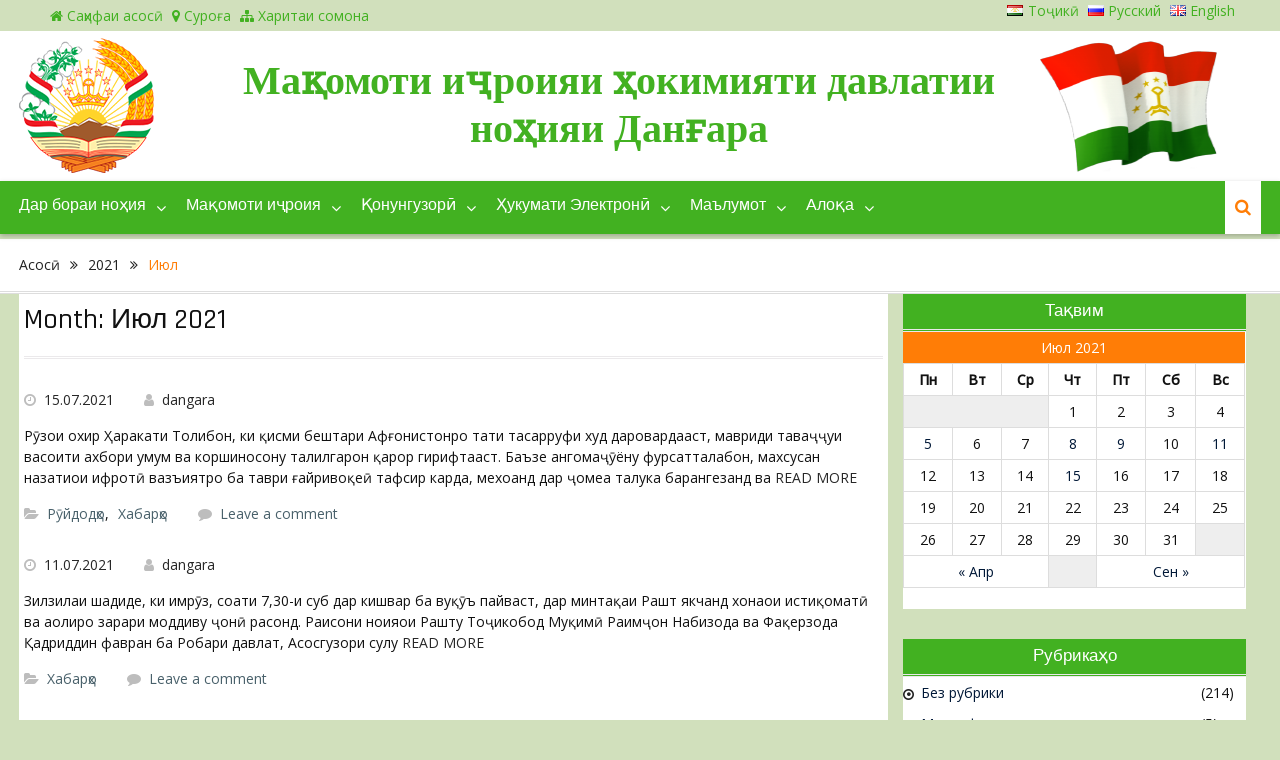

--- FILE ---
content_type: text/html; charset=UTF-8
request_url: https://dangara.tj/tj/2021/07/
body_size: 15494
content:
<!DOCTYPE html> <html lang="tj-TJ"><head>
			<meta charset="UTF-8">
		<meta name="viewport" content="width=device-width, initial-scale=1">
		<link rel="profile" href="http://gmpg.org/xfn/11">
		<link rel="pingback" href="https://dangara.tj/xmlrpc.php">
		
<title>Июл 2021 &#8211; Мақомоти иҷроияи ҳокимияти давлатии ноҳияи Данғара</title>
<link rel='dns-prefetch' href='//fonts.googleapis.com' />
<link rel='dns-prefetch' href='//s.w.org' />
<link rel="alternate" type="application/rss+xml" title="Мақомоти иҷроияи ҳокимияти давлатии ноҳияи Данғара &raquo; Feed" href="https://dangara.tj/tj/feed/" />
<link rel="alternate" type="application/rss+xml" title="Мақомоти иҷроияи ҳокимияти давлатии ноҳияи Данғара &raquo; Comments Feed" href="https://dangara.tj/tj/comments/feed/" />
		<script type="text/javascript">
			window._wpemojiSettings = {"baseUrl":"https:\/\/s.w.org\/images\/core\/emoji\/12.0.0-1\/72x72\/","ext":".png","svgUrl":"https:\/\/s.w.org\/images\/core\/emoji\/12.0.0-1\/svg\/","svgExt":".svg","source":{"concatemoji":"https:\/\/dangara.tj\/wp-includes\/js\/wp-emoji-release.min.js?ver=5.3.20"}};
			!function(e,a,t){var n,r,o,i=a.createElement("canvas"),p=i.getContext&&i.getContext("2d");function s(e,t){var a=String.fromCharCode;p.clearRect(0,0,i.width,i.height),p.fillText(a.apply(this,e),0,0);e=i.toDataURL();return p.clearRect(0,0,i.width,i.height),p.fillText(a.apply(this,t),0,0),e===i.toDataURL()}function c(e){var t=a.createElement("script");t.src=e,t.defer=t.type="text/javascript",a.getElementsByTagName("head")[0].appendChild(t)}for(o=Array("flag","emoji"),t.supports={everything:!0,everythingExceptFlag:!0},r=0;r<o.length;r++)t.supports[o[r]]=function(e){if(!p||!p.fillText)return!1;switch(p.textBaseline="top",p.font="600 32px Arial",e){case"flag":return s([127987,65039,8205,9895,65039],[127987,65039,8203,9895,65039])?!1:!s([55356,56826,55356,56819],[55356,56826,8203,55356,56819])&&!s([55356,57332,56128,56423,56128,56418,56128,56421,56128,56430,56128,56423,56128,56447],[55356,57332,8203,56128,56423,8203,56128,56418,8203,56128,56421,8203,56128,56430,8203,56128,56423,8203,56128,56447]);case"emoji":return!s([55357,56424,55356,57342,8205,55358,56605,8205,55357,56424,55356,57340],[55357,56424,55356,57342,8203,55358,56605,8203,55357,56424,55356,57340])}return!1}(o[r]),t.supports.everything=t.supports.everything&&t.supports[o[r]],"flag"!==o[r]&&(t.supports.everythingExceptFlag=t.supports.everythingExceptFlag&&t.supports[o[r]]);t.supports.everythingExceptFlag=t.supports.everythingExceptFlag&&!t.supports.flag,t.DOMReady=!1,t.readyCallback=function(){t.DOMReady=!0},t.supports.everything||(n=function(){t.readyCallback()},a.addEventListener?(a.addEventListener("DOMContentLoaded",n,!1),e.addEventListener("load",n,!1)):(e.attachEvent("onload",n),a.attachEvent("onreadystatechange",function(){"complete"===a.readyState&&t.readyCallback()})),(n=t.source||{}).concatemoji?c(n.concatemoji):n.wpemoji&&n.twemoji&&(c(n.twemoji),c(n.wpemoji)))}(window,document,window._wpemojiSettings);
		</script>
		<style type="text/css">
img.wp-smiley,
img.emoji {
	display: inline !important;
	border: none !important;
	box-shadow: none !important;
	height: 1em !important;
	width: 1em !important;
	margin: 0 .07em !important;
	vertical-align: -0.1em !important;
	background: none !important;
	padding: 0 !important;
}
</style>
	<link rel='stylesheet' id='wp-block-library-css'  href='https://dangara.tj/wp-includes/css/dist/block-library/style.min.css?ver=5.3.20' type='text/css' media='all' />
<link rel='stylesheet' id='bbp-default-css'  href='https://dangara.tj/views/plugins/bbpress/templates/default/css/bbpress.min.css?ver=2.6.3' type='text/css' media='all' />
<link rel='stylesheet' id='clean-login-css-css'  href='https://dangara.tj/views/plugins/clean-login/content/style.css?ver=5.3.20' type='text/css' media='all' />
<link rel='stylesheet' id='contact-form-7-css'  href='https://dangara.tj/views/plugins/contact-form-7/includes/css/styles.css?ver=5.1.6' type='text/css' media='all' />
<link rel='stylesheet' id='ditty-news-ticker-font-css'  href='https://dangara.tj/views/plugins/ditty-news-ticker/inc/static/libs/fontastic/styles.css?ver=2.2.15' type='text/css' media='all' />
<link rel='stylesheet' id='ditty-news-ticker-css'  href='https://dangara.tj/views/plugins/ditty-news-ticker/inc/static/css/style.css?ver=1585665315' type='text/css' media='all' />
<link rel='stylesheet' id='accordioncssfree-css'  href='https://dangara.tj/views/plugins/sp-faq/css/jquery.accordion.css?ver=3.3.3' type='text/css' media='all' />
<link rel='stylesheet' id='font-awesome-css'  href='https://dangara.tj/views/plugins/elementor/assets/lib/font-awesome/css/font-awesome.min.css?ver=4.7.0' type='text/css' media='all' />
<link rel='stylesheet' id='clean-commerce-google-fonts-css'  href='//fonts.googleapis.com/css?family=Rajdhani%3A400%2C300%2C500%2C700s%7COpen+Sans%3A400%2C300%2C500&#038;subset=latin%2Clatin-ext' type='text/css' media='all' />
<link rel='stylesheet' id='jquery-sidr-css'  href='https://dangara.tj/views/themes/clean-commerce/third-party/sidr/css/jquery.sidr.dark.min.css?ver=2.2.1' type='text/css' media='all' />
<link rel='stylesheet' id='jquery-slick-css'  href='https://dangara.tj/views/themes/clean-commerce/third-party/slick/slick.min.css?ver=1.6.0' type='text/css' media='all' />
<link rel='stylesheet' id='clean-commerce-style-css'  href='https://dangara.tj/views/themes/clean-commerce-child/style.css?ver=1.1.0' type='text/css' media='all' />
<script type='text/javascript' src='https://dangara.tj/wp-includes/js/jquery/jquery.js?ver=1.12.4-wp'></script>
<script type='text/javascript' src='https://dangara.tj/wp-includes/js/jquery/jquery-migrate.min.js?ver=1.4.1'></script>
<script type='text/javascript' src='https://dangara.tj/views/plugins/sp-faq/js/jquery.accordion.js?ver=3.3.3'></script>
<link rel='https://api.w.org/' href='https://dangara.tj/wp-json/' />
<link rel="EditURI" type="application/rsd+xml" title="RSD" href="https://dangara.tj/xmlrpc.php?rsd" />
<link rel="wlwmanifest" type="application/wlwmanifest+xml" href="https://dangara.tj/wp-includes/wlwmanifest.xml" /> 
<meta name="generator" content="WordPress 5.3.20" />
	<script type="text/javascript">
		MPSLCore = {
			'path': "https://dangara.tj/views/plugins/motopress-slider-lite/motoslider_core/",
			'version': "2.1.0"
		};
	</script>
<!-- Analytics by WP-Statistics v12.6.12 - https://wp-statistics.com/ -->
<link rel="alternate" href="https://dangara.tj/tj/2021/07/" hreflang="tj" />
<link rel="alternate" href="https://dangara.tj/ru/2021/07/" hreflang="ru" />
<link rel="alternate" href="https://dangara.tj/en/2021/07/" hreflang="en" />
<style type="text/css" id="custom-background-css">
body.custom-background { background-color: #d1e0bc; }
</style>
	</head>

<body class="archive date custom-background wp-custom-logo group-blog global-layout-right-sidebar elementor-default">

	    <div id="page" class="hfeed site">
    <a class="skip-link screen-reader-text" href="#content">Skip to content</a>		<div class="mobile-nav-wrap">
			<a id="mobile-trigger" href="#mob-menu"><i class="fa fa-bars"></i></a>
			<div id="mob-menu">
				<ul id="menu-menjui-asosi" class="menu"><li id="menu-item-980" class="menu-item menu-item-type-custom menu-item-object-custom menu-item-has-children menu-item-980"><a href="#">Дар бораи ноҳия</a>
<ul class="sub-menu">
	<li id="menu-item-981" class="menu-item menu-item-type-custom menu-item-object-custom menu-item-has-children menu-item-981"><a href="#">Дар бораи ноҳия</a>
	<ul class="sub-menu">
		<li id="menu-item-997" class="menu-item menu-item-type-post_type menu-item-object-page menu-item-997"><a href="https://dangara.tj/tj/dar-borai-nohiya/ta-rihi-nohiya/">Таърихи ноҳия</a></li>
		<li id="menu-item-998" class="menu-item menu-item-type-post_type menu-item-object-page menu-item-998"><a href="https://dangara.tj/tj/dar-borai-nohiya/sohtori-ma-muri-hududi/">Харитаи сохти марзию маъмурии ноҳияи Данғара</a></li>
		<li id="menu-item-999" class="menu-item menu-item-type-post_type menu-item-object-page menu-item-999"><a href="https://dangara.tj/tj/dar-borai-nohiya/infografika/">Инфографика</a></li>
		<li id="menu-item-1000" class="menu-item menu-item-type-taxonomy menu-item-object-category menu-item-1000"><a href="https://dangara.tj/tj/category/hamkorii-bajnalmilali/">Ҳамкории байналмилалӣ</a></li>
		<li id="menu-item-1001" class="menu-item menu-item-type-taxonomy menu-item-object-category menu-item-1001"><a href="https://dangara.tj/tj/category/nishondodhoi-rushd/">Нишондодҳои рушд</a></li>
	</ul>
</li>
	<li id="menu-item-1043" class="menu-item menu-item-type-custom menu-item-object-custom menu-item-has-children menu-item-1043"><a href="#">Ҷамоатҳои шаҳраку деҳот</a>
	<ul class="sub-menu">
		<li id="menu-item-1044" class="menu-item menu-item-type-post_type menu-item-object-page menu-item-1044"><a href="https://dangara.tj/tj/jamoathoi-shahraku-dehot/shahraki-dangara/">шаҳраки Данғара</a></li>
		<li id="menu-item-1045" class="menu-item menu-item-type-post_type menu-item-object-page menu-item-1045"><a href="https://dangara.tj/tj/jamoathoi-shahraku-dehot/dehoti-korez/">деҳоти Корез</a></li>
		<li id="menu-item-1046" class="menu-item menu-item-type-post_type menu-item-object-page menu-item-1046"><a href="https://dangara.tj/tj/jamoathoi-shahraku-dehot/dehoti-oksu/">деҳоти Оқсу</a></li>
		<li id="menu-item-1047" class="menu-item menu-item-type-post_type menu-item-object-page menu-item-1047"><a href="https://dangara.tj/tj/jamoathoi-shahraku-dehot/dehoti-pushing/">деҳоти Пушинг</a></li>
		<li id="menu-item-1048" class="menu-item menu-item-type-post_type menu-item-object-page menu-item-1048"><a href="https://dangara.tj/tj/jamoathoi-shahraku-dehot/dehoti-ba-nomi-ismat-sharifov/">деҳоти ба номи Исмат Шарифов</a></li>
		<li id="menu-item-1049" class="menu-item menu-item-type-post_type menu-item-object-page menu-item-1049"><a href="https://dangara.tj/tj/jamoathoi-shahraku-dehot/dehoti-hoja-shakiki-balhi/">деҳоти Хоҷа Шақиқи Балхӣ</a></li>
		<li id="menu-item-1050" class="menu-item menu-item-type-post_type menu-item-object-page menu-item-1050"><a href="https://dangara.tj/tj/jamoathoi-shahraku-dehot/dehoti-lolazor/">деҳоти Лолазор</a></li>
		<li id="menu-item-1051" class="menu-item menu-item-type-post_type menu-item-object-page menu-item-1051"><a href="https://dangara.tj/tj/jamoathoi-shahraku-dehot/dehoti-logur/">деҳоти Лоҳур</a></li>
		<li id="menu-item-1052" class="menu-item menu-item-type-post_type menu-item-object-page menu-item-1052"><a href="https://dangara.tj/tj/jamoathoi-shahraku-dehot/dehoti-sangtuda/">деҳоти Сангтуда</a></li>
	</ul>
</li>
	<li id="menu-item-982" class="menu-item menu-item-type-custom menu-item-object-custom menu-item-has-children menu-item-982"><a href="#">Мактабҳои олӣ</a>
	<ul class="sub-menu">
		<li id="menu-item-4648" class="menu-item menu-item-type-custom menu-item-object-custom menu-item-4648"><a href="#">Донишгоҳи давлатии Данғара</a></li>
		<li id="menu-item-4649" class="menu-item menu-item-type-custom menu-item-object-custom menu-item-4649"><a href="#">Донишгоҳи давлатии тиббии Хатлон</a></li>
	</ul>
</li>
	<li id="menu-item-983" class="menu-item menu-item-type-custom menu-item-object-custom menu-item-has-children menu-item-983"><a href="#">Ташкилотҳои ноҳиявӣ</a>
	<ul class="sub-menu">
		<li id="menu-item-1004" class="menu-item menu-item-type-post_type menu-item-object-page menu-item-1004"><a href="https://dangara.tj/tj/dar-borai-nohiya/tashkilothoi-nohiyavi/kabuli-shahrvandon/">Қабули мардум</a></li>
		<li id="menu-item-1005" class="menu-item menu-item-type-post_type menu-item-object-page menu-item-1005"><a href="https://dangara.tj/tj/dar-borai-nohiya/tashkilothoi-nohiyavi/muassisahoi-kalon-va-shu-bai-moliyavi/">Муассисаҳои калон ва шӯъбаи молиявӣ</a></li>
		<li id="menu-item-1006" class="menu-item menu-item-type-post_type menu-item-object-page menu-item-1006"><a href="https://dangara.tj/tj/dar-borai-nohiya/tashkilothoi-nohiyavi/muassisa/">Муассиса</a></li>
		<li id="menu-item-1007" class="menu-item menu-item-type-post_type menu-item-object-page menu-item-1007"><a href="https://dangara.tj/tj/dar-borai-nohiya/tashkilothoi-nohiyavi/idora/">Идораҳо</a></li>
		<li id="menu-item-1008" class="menu-item menu-item-type-post_type menu-item-object-page menu-item-1008"><a href="https://dangara.tj/tj/dar-borai-nohiya/tashkilothoi-nohiyavi/bonkho/">Бонкҳо</a></li>
		<li id="menu-item-1009" class="menu-item menu-item-type-post_type menu-item-object-page menu-item-1009"><a href="https://dangara.tj/tj/dar-borai-nohiya/tashkilothoi-nohiyavi/teatrho/">Театрҳо</a></li>
		<li id="menu-item-1010" class="menu-item menu-item-type-post_type menu-item-object-page menu-item-1010"><a href="https://dangara.tj/tj/dar-borai-nohiya/tashkilothoi-nohiyavi/osorhona/">Осорхонаҳо</a></li>
		<li id="menu-item-1011" class="menu-item menu-item-type-post_type menu-item-object-page menu-item-1011"><a href="https://dangara.tj/tj/dar-borai-nohiya/tashkilothoi-nohiyavi/bog-va-farhang/">Боғ ва фарҳанг</a></li>
		<li id="menu-item-1012" class="menu-item menu-item-type-post_type menu-item-object-page menu-item-1012"><a href="https://dangara.tj/tj/dar-borai-nohiya/tashkilothoi-nohiyavi/bozorhoi-mol-va-mahsuloti-huroka/">Бозорҳои мол ва маҳсулоти хӯрока</a></li>
		<li id="menu-item-1013" class="menu-item menu-item-type-post_type menu-item-object-page menu-item-1013"><a href="https://dangara.tj/tj/dar-borai-nohiya/tashkilothoi-nohiyavi/maktabhoi-varzishii-kudakona-va-baroi-javonon/">Мактабҳои варзишии кӯдакона ва барои ҷавонон</a></li>
	</ul>
</li>
	<li id="menu-item-1014" class="menu-item menu-item-type-custom menu-item-object-custom menu-item-has-children menu-item-1014"><a href="#">Маълумоти оморӣ ва таҳлилӣ</a>
	<ul class="sub-menu">
		<li id="menu-item-1016" class="menu-item menu-item-type-taxonomy menu-item-object-category menu-item-1016"><a href="https://dangara.tj/tj/category/ma-lumoti-asosii-omori/">Маълумоти асосии оморӣ</a></li>
		<li id="menu-item-1017" class="menu-item menu-item-type-taxonomy menu-item-object-category menu-item-1017"><a href="https://dangara.tj/tj/category/hisobothoi-harmoha-va-solona/">Ҳисоботҳои ҳармоҳа ва солона</a></li>
		<li id="menu-item-1002" class="menu-item menu-item-type-taxonomy menu-item-object-category menu-item-1002"><a href="https://dangara.tj/tj/category/nishondodhoi-iktisodi/">Нишондодҳои иқтисодӣ</a></li>
	</ul>
</li>
</ul>
</li>
<li id="menu-item-1018" class="menu-item menu-item-type-custom menu-item-object-custom menu-item-has-children menu-item-1018"><a href="#">Мақомоти иҷроия</a>
<ul class="sub-menu">
	<li id="menu-item-1020" class="menu-item menu-item-type-custom menu-item-object-custom menu-item-has-children menu-item-1020"><a href="#">Сохтор</a>
	<ul class="sub-menu">
		<li id="menu-item-1021" class="menu-item menu-item-type-post_type menu-item-object-page menu-item-1021"><a href="https://dangara.tj/tj/sohtor/">Сохтор</a></li>
		<li id="menu-item-1022" class="menu-item menu-item-type-post_type menu-item-object-page menu-item-has-children menu-item-1022"><a href="https://dangara.tj/tj/raisi-nohiya/">Раиси ноҳия</a>
		<ul class="sub-menu">
			<li id="menu-item-4736" class="menu-item menu-item-type-custom menu-item-object-custom menu-item-4736"><a href="http://dangara.tj/tj/ra-mon-islomiddin-hajriddin-raisi-no-iyai-dan-ara/">Дар бораи раис</a></li>
			<li id="menu-item-4499" class="menu-item menu-item-type-post_type menu-item-object-page menu-item-4499"><a href="https://dangara.tj/tj/suhanroni-o/">Суханрониҳо</a></li>
			<li id="menu-item-4500" class="menu-item menu-item-type-post_type menu-item-object-page menu-item-4500"><a href="https://dangara.tj/tj/mulo-ot-o/">Мулоқотҳо</a></li>
			<li id="menu-item-4501" class="menu-item menu-item-type-post_type menu-item-object-page menu-item-4501"><a href="https://dangara.tj/tj/bozdid-o/">Боздидҳо</a></li>
			<li id="menu-item-4503" class="menu-item menu-item-type-post_type menu-item-object-page menu-item-4503"><a href="https://dangara.tj/tj/isoboti-raisi-no-iya/">Ҳисоботи раиси ноҳия</a></li>
			<li id="menu-item-4502" class="menu-item menu-item-type-post_type menu-item-object-page menu-item-4502"><a href="https://dangara.tj/tj/pajomu-tabrikot/">Паёму табрикот</a></li>
		</ul>
</li>
		<li id="menu-item-1645" class="menu-item menu-item-type-post_type menu-item-object-page menu-item-1645"><a href="https://dangara.tj/tj/muovinoni-raisi-nohiya/">Муовинони раиси ноҳия</a></li>
		<li id="menu-item-1023" class="menu-item menu-item-type-post_type menu-item-object-page menu-item-1023"><a href="https://dangara.tj/tj/dastgohi-raisi-shahr/">Дастгоҳи Раиси ноҳия</a></li>
	</ul>
</li>
	<li id="menu-item-1031" class="menu-item menu-item-type-custom menu-item-object-custom menu-item-has-children menu-item-1031"><a href="#">Фаъолият</a>
	<ul class="sub-menu">
		<li id="menu-item-1032" class="menu-item menu-item-type-post_type menu-item-object-page menu-item-has-children menu-item-1032"><a href="https://dangara.tj/tj/fa-oliyat/rejai-kori/">Реҷаи корӣ</a>
		<ul class="sub-menu">
			<li id="menu-item-1034" class="menu-item menu-item-type-post_type menu-item-object-page menu-item-1034"><a href="https://dangara.tj/tj/fa-oliyat/tartibi-voridshavii-darhostho/">Тартиби воридшавии дархостҳо</a></li>
		</ul>
</li>
		<li id="menu-item-1035" class="menu-item menu-item-type-taxonomy menu-item-object-category menu-item-1035"><a href="https://dangara.tj/tj/category/izhoroti-rasmi/">Изҳороти расмӣ</a></li>
		<li id="menu-item-1037" class="menu-item menu-item-type-post_type menu-item-object-page menu-item-1037"><a href="https://dangara.tj/tj/fa-oliyat/vazifa-va-uhdadoriho/">Маҷлиси вакилони халқ</a></li>
		<li id="menu-item-1038" class="menu-item menu-item-type-taxonomy menu-item-object-category menu-item-1038"><a href="https://dangara.tj/tj/category/nakshaho/">Нақшаҳои корӣ</a></li>
	</ul>
</li>
</ul>
</li>
<li id="menu-item-4641" class="menu-item menu-item-type-custom menu-item-object-custom menu-item-has-children menu-item-4641"><a href="#">Қонунгузорӣ</a>
<ul class="sub-menu">
	<li id="menu-item-4642" class="menu-item menu-item-type-custom menu-item-object-custom menu-item-4642"><a href="http://dangara.tj/tj/sanad-oi-mejorii-u-u/">Санадҳои меъёрии ҳуқуқӣ</a></li>
	<li id="menu-item-4643" class="menu-item menu-item-type-custom menu-item-object-custom menu-item-4643"><a href="http://dangara.tj/tj/?p=4691">Қонунгузорӣ дар бораи МИҲД</a></li>
	<li id="menu-item-4655" class="menu-item menu-item-type-custom menu-item-object-custom menu-item-4655"><a href="#">Қарор ва Амрҳои раиси ноҳия</a></li>
	<li id="menu-item-4644" class="menu-item menu-item-type-custom menu-item-object-custom menu-item-4644"><a href="http://dangara.tj/tj/?p=4698&#038;preview=true">Сиратегия ва Барномаҳо</a></li>
</ul>
</li>
<li id="menu-item-1053" class="menu-item menu-item-type-custom menu-item-object-custom menu-item-has-children menu-item-1053"><a href="#">Ҳукумати Электронӣ</a>
<ul class="sub-menu">
	<li id="menu-item-1064" class="menu-item menu-item-type-post_type menu-item-object-page menu-item-1064"><a href="https://dangara.tj/tj/hukumati-e-lektroni/karorhoi-hajati-vaziron/">Қарорҳои ҳайати вазирон</a></li>
	<li id="menu-item-1054" class="menu-item menu-item-type-custom menu-item-object-custom menu-item-has-children menu-item-1054"><a href="#">Қонунҳои Ҷумҳурии Тоҷикистон</a>
	<ul class="sub-menu">
		<li id="menu-item-1061" class="menu-item menu-item-type-post_type menu-item-object-page menu-item-1061"><a href="https://dangara.tj/tj/hukumati-e-lektroni/konunhoi-jumhurii-tojikiston/dar-borai-tijorati-e-lektroni/">Дар бораи тиҷорати электронӣ</a></li>
		<li id="menu-item-1055" class="menu-item menu-item-type-post_type menu-item-object-page menu-item-1055"><a href="https://dangara.tj/tj/hukumati-e-lektroni/konunhoi-jumhurii-tojikiston/dar-borai-hukumati-e-lektroni/">Дар бораи Ҳукумати электронӣ</a></li>
		<li id="menu-item-1056" class="menu-item menu-item-type-post_type menu-item-object-page menu-item-1056"><a href="https://dangara.tj/tj/hukumati-e-lektroni/konunhoi-jumhurii-tojikiston/dar-borai-ittilootoni/">Дар бораи иттилоотонӣ</a></li>
		<li id="menu-item-1057" class="menu-item menu-item-type-post_type menu-item-object-page menu-item-1057"><a href="https://dangara.tj/tj/hukumati-e-lektroni/konunhoi-jumhurii-tojikiston/dar-borai-telekomunikatsiya/">Дар бораи телекомуникатсия</a></li>
		<li id="menu-item-1058" class="menu-item menu-item-type-post_type menu-item-object-page menu-item-1058"><a href="https://dangara.tj/tj/hukumati-e-lektroni/konunhoi-jumhurii-tojikiston/dar-borai-imzoi-rakami-e-lektroni/">Дар бораи имзои рақами электронӣ</a></li>
		<li id="menu-item-1059" class="menu-item menu-item-type-post_type menu-item-object-page menu-item-1059"><a href="https://dangara.tj/tj/hukumati-e-lektroni/konunhoi-jumhurii-tojikiston/dar-borai-hujjatguzorii-e-lektroni/">Дар бораи хуҷҷатгузории электронӣ</a></li>
		<li id="menu-item-1060" class="menu-item menu-item-type-post_type menu-item-object-page menu-item-1060"><a href="https://dangara.tj/tj/hukumati-e-lektroni/konunhoi-jumhurii-tojikiston/dar-borai-fa-oliyati-kushodai-idorahoi-hokimiyati-davlati-va-idorakuni/">Дар бораи фаъолияти кушодаи идораҳои ҳокимияти давлатӣ ва идоракунӣ</a></li>
	</ul>
</li>
</ul>
</li>
<li id="menu-item-1088" class="menu-item menu-item-type-custom menu-item-object-custom menu-item-has-children menu-item-1088"><a href="#">Маълумот</a>
<ul class="sub-menu">
	<li id="menu-item-1089" class="menu-item menu-item-type-custom menu-item-object-custom menu-item-has-children menu-item-1089"><a href="#">Фаъолияти вакилон</a>
	<ul class="sub-menu">
		<li id="menu-item-1090" class="menu-item menu-item-type-post_type menu-item-object-page menu-item-1090"><a href="https://dangara.tj/tj/ma-lumot/fa-oliyati-deputatho/a-zoyoni-shuro/">Аъзоёни шӯроъ</a></li>
		<li id="menu-item-1092" class="menu-item menu-item-type-post_type menu-item-object-page menu-item-1092"><a href="https://dangara.tj/tj/ma-lumot/fa-oliyati-deputatho/ruznomai-sessiya/">Рӯзномаи иҷлосияҳо</a></li>
		<li id="menu-item-1091" class="menu-item menu-item-type-post_type menu-item-object-page menu-item-1091"><a href="https://dangara.tj/tj/ma-lumot/fa-oliyati-deputatho/namoyandagoni-halki/">Намояндагони халқӣ</a></li>
		<li id="menu-item-1093" class="menu-item menu-item-type-taxonomy menu-item-object-category menu-item-1093"><a href="https://dangara.tj/tj/category/fa-oliyati-namoyandagon/">Фаъолияти намояндагон</a></li>
		<li id="menu-item-1094" class="menu-item menu-item-type-taxonomy menu-item-object-category menu-item-1094"><a href="https://dangara.tj/tj/category/komissiyahoi-doimi/">Комиссияҳои доимӣ</a></li>
		<li id="menu-item-1095" class="menu-item menu-item-type-taxonomy menu-item-object-category menu-item-1095"><a href="https://dangara.tj/tj/category/fa-oliyati-shuro/">Фаъолияти Шӯро</a></li>
	</ul>
</li>
	<li id="menu-item-1096" class="menu-item menu-item-type-custom menu-item-object-custom menu-item-has-children menu-item-1096"><a href="#">Маълумот</a>
	<ul class="sub-menu">
		<li id="menu-item-1097" class="menu-item menu-item-type-taxonomy menu-item-object-category menu-item-1097"><a href="https://dangara.tj/tj/category/habarho/">Хабарҳо</a></li>
		<li id="menu-item-1098" class="menu-item menu-item-type-taxonomy menu-item-object-category menu-item-1098"><a href="https://dangara.tj/tj/category/e-lonho/">Эълонҳо</a></li>
		<li id="menu-item-1099" class="menu-item menu-item-type-taxonomy menu-item-object-category menu-item-1099"><a href="https://dangara.tj/tj/category/rujdodho/">Рӯйдодҳо</a></li>
		<li id="menu-item-1101" class="menu-item menu-item-type-taxonomy menu-item-object-category menu-item-1101"><a href="https://dangara.tj/tj/category/ma-lumot/">Маълумот</a></li>
		<li id="menu-item-1102" class="menu-item menu-item-type-taxonomy menu-item-object-category menu-item-1102"><a href="https://dangara.tj/tj/category/kushodashavii-ozmunho-va-tenderho/">Кушодашавии озмунҳо ва тендерҳо</a></li>
		<li id="menu-item-1103" class="menu-item menu-item-type-taxonomy menu-item-object-category menu-item-1103"><a href="https://dangara.tj/tj/category/markazi-ravzanai-yagona/">Маркази равзанаи ягона</a></li>
		<li id="menu-item-1104" class="menu-item menu-item-type-post_type menu-item-object-page menu-item-1104"><a href="https://dangara.tj/tj/ma-lumot/rujhati-ma-lumotho-ba-rujhat-dohil-namudani-ma-lumothoi-mahfi/">Рӯйхати маълумотҳо, ба руйхат дохил намудани маълумотҳои махфӣ</a></li>
		<li id="menu-item-1105" class="menu-item menu-item-type-taxonomy menu-item-object-category menu-item-1105"><a href="https://dangara.tj/tj/category/jalbi-sarmoyaguzorihoi-horiji/">Ҷалби сармоягузориҳои хориҷӣ</a></li>
	</ul>
</li>
</ul>
</li>
<li id="menu-item-1106" class="menu-item menu-item-type-custom menu-item-object-custom menu-item-has-children menu-item-1106"><a href="#">Алоқа</a>
<ul class="sub-menu">
	<li id="menu-item-1117" class="menu-item menu-item-type-custom menu-item-object-custom menu-item-has-children menu-item-1117"><a href="#">Маълумотҳои тамосӣ</a>
	<ul class="sub-menu">
		<li id="menu-item-1118" class="menu-item menu-item-type-post_type menu-item-object-page menu-item-1118"><a href="https://dangara.tj/tj/ma-lumothoi-tamosi/surogai-hukuki/">Суроғаи ҳуқуқӣ</a></li>
		<li id="menu-item-1119" class="menu-item menu-item-type-post_type menu-item-object-page menu-item-1119"><a href="https://dangara.tj/tj/ma-lumothoi-tamosi/ruzhoi-kabuli-shahrvandon/">Рузҳои қабули шаҳрвандон</a></li>
		<li id="menu-item-1107" class="menu-item menu-item-type-custom menu-item-object-custom menu-item-1107"><a href="#">Алоқа бо воситаи сомона</a></li>
	</ul>
</li>
	<li id="menu-item-1400" class="menu-item menu-item-type-post_type menu-item-object-page menu-item-has-children menu-item-1400"><a href="https://dangara.tj/tj/aloka/">Алоқа</a>
	<ul class="sub-menu">
		<li id="menu-item-1121" class="menu-item menu-item-type-post_type menu-item-object-page menu-item-1121"><a href="https://dangara.tj/tj/fa-oliyat/tartibi-voridshavii-darhostho/">Тартиби воридшавии дархостҳо</a></li>
		<li id="menu-item-1122" class="menu-item menu-item-type-post_type menu-item-object-page menu-item-1122"><a href="https://dangara.tj/tj/ma-lumothoi-tamosi/nizomnomai-murojiati-shahrvandon/">Низомномаи муроҷиати шаҳрвандон</a></li>
		<li id="menu-item-1381" class="menu-item menu-item-type-custom menu-item-object-custom menu-item-1381"><a href="/tj/forums/">Форум</a></li>
		<li id="menu-item-1123" class="menu-item menu-item-type-post_type menu-item-object-page menu-item-1123"><a href="https://dangara.tj/tj/ma-lumothoi-tamosi/telefonhoi-bovarii-idoraho/">Телефонҳои боварии идораҳо</a></li>
		<li id="menu-item-1115" class="menu-item menu-item-type-post_type menu-item-object-page menu-item-1115"><a href="https://dangara.tj/tj/haritai-somona/">Харитаи сомона</a></li>
		<li id="menu-item-1124" class="menu-item menu-item-type-post_type menu-item-object-page menu-item-1124"><a href="https://dangara.tj/tj/ma-lumothoi-tamosi/nizomnomai-telefoni-bovari/">Низомномаи телефони боварӣ</a></li>
		<li id="menu-item-1125" class="menu-item menu-item-type-post_type menu-item-object-page menu-item-1125"><a href="https://dangara.tj/tj/ma-lumothoi-tamosi/nizomnomai-telefonii-yagona/">Низомномаи телефони ягона</a></li>
	</ul>
</li>
</ul>
</li>
</ul>			</div><!-- #mob-menu -->
					</div><!-- .mobile-nav-wrap -->
		
    <div id="top-area"><div id="nav_menu-2" class="widget widget_nav_menu "><div class="menu-menyui-bolo-container"><ul id="menu-menyui-bolo" class="menu"><li id="menu-item-1137" class="menu-item menu-item-type-post_type menu-item-object-page menu-item-home menu-item-1137"><a href="https://dangara.tj/tj/sahifai-asosi/"><i class="fa fa-home" aria-hidden="true"></i> Саҳифаи асосӣ</a></li>
<li id="menu-item-1138" class="menu-item menu-item-type-post_type menu-item-object-page menu-item-1138"><a href="https://dangara.tj/tj/suroga/"><i class="fa fa-map-marker" aria-hidden="true"></i> Суроға</a></li>
<li id="menu-item-1139" class="menu-item menu-item-type-post_type menu-item-object-page menu-item-1139"><a href="https://dangara.tj/tj/haritai-somona/"><i class="fa fa-sitemap" aria-hidden="true"></i> Харитаи сомона</a></li>
</ul></div></div><div id="polylang-2" class="widget widget_polylang "><ul>
	<li class="lang-item lang-item-2 lang-item-tj lang-item-first current-lang"><a lang="tj-TJ" hreflang="tj-TJ" href="https://dangara.tj/tj/2021/07/"><img src="[data-uri]" title="Тоҷикӣ (tj_TJ)" alt="Тоҷикӣ" width="16" height="11" /><span style="margin-left:0.3em;">Тоҷикӣ</span></a></li>
	<li class="lang-item lang-item-5 lang-item-ru"><a lang="ru-RU" hreflang="ru-RU" href="https://dangara.tj/ru/2021/07/"><img src="[data-uri]" title="Русский (ru_RU)" alt="Русский" width="16" height="11" /><span style="margin-left:0.3em;">Русский</span></a></li>
	<li class="lang-item lang-item-9 lang-item-en"><a lang="en-GB" hreflang="en-GB" href="https://dangara.tj/en/2021/07/"><img src="[data-uri]" title="English (en_GB)" alt="English" width="16" height="11" /><span style="margin-left:0.3em;">English</span></a></li>
</ul>
</div></div><header id="masthead" class="site-header" role="banner"><div class="container"><div class="inner-wrapper">			    <div class="site-branding">

			<a href="https://dangara.tj/tj/sahifai-asosi/" class="custom-logo-link" rel="home"><img width="1200" height="150" src="https://dangara.tj/views/uploads/2018/01/header-bg.png" class="custom-logo" alt="Мақомоти иҷроияи ҳокимияти давлатии ноҳияи Данғара" srcset="https://dangara.tj/views/uploads/2018/01/header-bg.png 1200w, https://dangara.tj/views/uploads/2018/01/header-bg-300x38.png 300w, https://dangara.tj/views/uploads/2018/01/header-bg-768x96.png 768w, https://dangara.tj/views/uploads/2018/01/header-bg-1024x128.png 1024w" sizes="(max-width: 1200px) 100vw, 1200px" /></a>
													<div id="site-identity">
																		<p class="site-title"><a href="https://dangara.tj/tj/sahifai-asosi/" rel="home">Мақомоти иҷроияи ҳокимияти давлатии ноҳияи Данғара</a></p>
																				</div><!-- #site-identity -->
				    </div><!-- .site-branding -->
	    <div id="right-header">
		    
	    	    	</div> <!-- #right-header -->
	        </div> <!-- .inner-wrapper --></div><!-- .container --></header><!-- #masthead -->	    <div id="main-nav" class="clear-fix">
	        <div class="container">
		        <nav id="site-navigation" class="main-navigation" role="navigation">
		            <div class="wrap-menu-content">
						<div class="menu-menjui-asosi-container"><ul id="primary-menu" class="menu"><li class="menu-item menu-item-type-custom menu-item-object-custom menu-item-has-children menu-item-980"><a href="#">Дар бораи ноҳия</a>
<ul class="sub-menu">
	<li class="menu-item menu-item-type-custom menu-item-object-custom menu-item-has-children menu-item-981"><a href="#">Дар бораи ноҳия</a>
	<ul class="sub-menu">
		<li class="menu-item menu-item-type-post_type menu-item-object-page menu-item-997"><a href="https://dangara.tj/tj/dar-borai-nohiya/ta-rihi-nohiya/">Таърихи ноҳия</a></li>
		<li class="menu-item menu-item-type-post_type menu-item-object-page menu-item-998"><a href="https://dangara.tj/tj/dar-borai-nohiya/sohtori-ma-muri-hududi/">Харитаи сохти марзию маъмурии ноҳияи Данғара</a></li>
		<li class="menu-item menu-item-type-post_type menu-item-object-page menu-item-999"><a href="https://dangara.tj/tj/dar-borai-nohiya/infografika/">Инфографика</a></li>
		<li class="menu-item menu-item-type-taxonomy menu-item-object-category menu-item-1000"><a href="https://dangara.tj/tj/category/hamkorii-bajnalmilali/">Ҳамкории байналмилалӣ</a></li>
		<li class="menu-item menu-item-type-taxonomy menu-item-object-category menu-item-1001"><a href="https://dangara.tj/tj/category/nishondodhoi-rushd/">Нишондодҳои рушд</a></li>
	</ul>
</li>
	<li class="menu-item menu-item-type-custom menu-item-object-custom menu-item-has-children menu-item-1043"><a href="#">Ҷамоатҳои шаҳраку деҳот</a>
	<ul class="sub-menu">
		<li class="menu-item menu-item-type-post_type menu-item-object-page menu-item-1044"><a href="https://dangara.tj/tj/jamoathoi-shahraku-dehot/shahraki-dangara/">шаҳраки Данғара</a></li>
		<li class="menu-item menu-item-type-post_type menu-item-object-page menu-item-1045"><a href="https://dangara.tj/tj/jamoathoi-shahraku-dehot/dehoti-korez/">деҳоти Корез</a></li>
		<li class="menu-item menu-item-type-post_type menu-item-object-page menu-item-1046"><a href="https://dangara.tj/tj/jamoathoi-shahraku-dehot/dehoti-oksu/">деҳоти Оқсу</a></li>
		<li class="menu-item menu-item-type-post_type menu-item-object-page menu-item-1047"><a href="https://dangara.tj/tj/jamoathoi-shahraku-dehot/dehoti-pushing/">деҳоти Пушинг</a></li>
		<li class="menu-item menu-item-type-post_type menu-item-object-page menu-item-1048"><a href="https://dangara.tj/tj/jamoathoi-shahraku-dehot/dehoti-ba-nomi-ismat-sharifov/">деҳоти ба номи Исмат Шарифов</a></li>
		<li class="menu-item menu-item-type-post_type menu-item-object-page menu-item-1049"><a href="https://dangara.tj/tj/jamoathoi-shahraku-dehot/dehoti-hoja-shakiki-balhi/">деҳоти Хоҷа Шақиқи Балхӣ</a></li>
		<li class="menu-item menu-item-type-post_type menu-item-object-page menu-item-1050"><a href="https://dangara.tj/tj/jamoathoi-shahraku-dehot/dehoti-lolazor/">деҳоти Лолазор</a></li>
		<li class="menu-item menu-item-type-post_type menu-item-object-page menu-item-1051"><a href="https://dangara.tj/tj/jamoathoi-shahraku-dehot/dehoti-logur/">деҳоти Лоҳур</a></li>
		<li class="menu-item menu-item-type-post_type menu-item-object-page menu-item-1052"><a href="https://dangara.tj/tj/jamoathoi-shahraku-dehot/dehoti-sangtuda/">деҳоти Сангтуда</a></li>
	</ul>
</li>
	<li class="menu-item menu-item-type-custom menu-item-object-custom menu-item-has-children menu-item-982"><a href="#">Мактабҳои олӣ</a>
	<ul class="sub-menu">
		<li class="menu-item menu-item-type-custom menu-item-object-custom menu-item-4648"><a href="#">Донишгоҳи давлатии Данғара</a></li>
		<li class="menu-item menu-item-type-custom menu-item-object-custom menu-item-4649"><a href="#">Донишгоҳи давлатии тиббии Хатлон</a></li>
	</ul>
</li>
	<li class="menu-item menu-item-type-custom menu-item-object-custom menu-item-has-children menu-item-983"><a href="#">Ташкилотҳои ноҳиявӣ</a>
	<ul class="sub-menu">
		<li class="menu-item menu-item-type-post_type menu-item-object-page menu-item-1004"><a href="https://dangara.tj/tj/dar-borai-nohiya/tashkilothoi-nohiyavi/kabuli-shahrvandon/">Қабули мардум</a></li>
		<li class="menu-item menu-item-type-post_type menu-item-object-page menu-item-1005"><a href="https://dangara.tj/tj/dar-borai-nohiya/tashkilothoi-nohiyavi/muassisahoi-kalon-va-shu-bai-moliyavi/">Муассисаҳои калон ва шӯъбаи молиявӣ</a></li>
		<li class="menu-item menu-item-type-post_type menu-item-object-page menu-item-1006"><a href="https://dangara.tj/tj/dar-borai-nohiya/tashkilothoi-nohiyavi/muassisa/">Муассиса</a></li>
		<li class="menu-item menu-item-type-post_type menu-item-object-page menu-item-1007"><a href="https://dangara.tj/tj/dar-borai-nohiya/tashkilothoi-nohiyavi/idora/">Идораҳо</a></li>
		<li class="menu-item menu-item-type-post_type menu-item-object-page menu-item-1008"><a href="https://dangara.tj/tj/dar-borai-nohiya/tashkilothoi-nohiyavi/bonkho/">Бонкҳо</a></li>
		<li class="menu-item menu-item-type-post_type menu-item-object-page menu-item-1009"><a href="https://dangara.tj/tj/dar-borai-nohiya/tashkilothoi-nohiyavi/teatrho/">Театрҳо</a></li>
		<li class="menu-item menu-item-type-post_type menu-item-object-page menu-item-1010"><a href="https://dangara.tj/tj/dar-borai-nohiya/tashkilothoi-nohiyavi/osorhona/">Осорхонаҳо</a></li>
		<li class="menu-item menu-item-type-post_type menu-item-object-page menu-item-1011"><a href="https://dangara.tj/tj/dar-borai-nohiya/tashkilothoi-nohiyavi/bog-va-farhang/">Боғ ва фарҳанг</a></li>
		<li class="menu-item menu-item-type-post_type menu-item-object-page menu-item-1012"><a href="https://dangara.tj/tj/dar-borai-nohiya/tashkilothoi-nohiyavi/bozorhoi-mol-va-mahsuloti-huroka/">Бозорҳои мол ва маҳсулоти хӯрока</a></li>
		<li class="menu-item menu-item-type-post_type menu-item-object-page menu-item-1013"><a href="https://dangara.tj/tj/dar-borai-nohiya/tashkilothoi-nohiyavi/maktabhoi-varzishii-kudakona-va-baroi-javonon/">Мактабҳои варзишии кӯдакона ва барои ҷавонон</a></li>
	</ul>
</li>
	<li class="menu-item menu-item-type-custom menu-item-object-custom menu-item-has-children menu-item-1014"><a href="#">Маълумоти оморӣ ва таҳлилӣ</a>
	<ul class="sub-menu">
		<li class="menu-item menu-item-type-taxonomy menu-item-object-category menu-item-1016"><a href="https://dangara.tj/tj/category/ma-lumoti-asosii-omori/">Маълумоти асосии оморӣ</a></li>
		<li class="menu-item menu-item-type-taxonomy menu-item-object-category menu-item-1017"><a href="https://dangara.tj/tj/category/hisobothoi-harmoha-va-solona/">Ҳисоботҳои ҳармоҳа ва солона</a></li>
		<li class="menu-item menu-item-type-taxonomy menu-item-object-category menu-item-1002"><a href="https://dangara.tj/tj/category/nishondodhoi-iktisodi/">Нишондодҳои иқтисодӣ</a></li>
	</ul>
</li>
</ul>
</li>
<li class="menu-item menu-item-type-custom menu-item-object-custom menu-item-has-children menu-item-1018"><a href="#">Мақомоти иҷроия</a>
<ul class="sub-menu">
	<li class="menu-item menu-item-type-custom menu-item-object-custom menu-item-has-children menu-item-1020"><a href="#">Сохтор</a>
	<ul class="sub-menu">
		<li class="menu-item menu-item-type-post_type menu-item-object-page menu-item-1021"><a href="https://dangara.tj/tj/sohtor/">Сохтор</a></li>
		<li class="menu-item menu-item-type-post_type menu-item-object-page menu-item-has-children menu-item-1022"><a href="https://dangara.tj/tj/raisi-nohiya/">Раиси ноҳия</a>
		<ul class="sub-menu">
			<li class="menu-item menu-item-type-custom menu-item-object-custom menu-item-4736"><a href="http://dangara.tj/tj/ra-mon-islomiddin-hajriddin-raisi-no-iyai-dan-ara/">Дар бораи раис</a></li>
			<li class="menu-item menu-item-type-post_type menu-item-object-page menu-item-4499"><a href="https://dangara.tj/tj/suhanroni-o/">Суханрониҳо</a></li>
			<li class="menu-item menu-item-type-post_type menu-item-object-page menu-item-4500"><a href="https://dangara.tj/tj/mulo-ot-o/">Мулоқотҳо</a></li>
			<li class="menu-item menu-item-type-post_type menu-item-object-page menu-item-4501"><a href="https://dangara.tj/tj/bozdid-o/">Боздидҳо</a></li>
			<li class="menu-item menu-item-type-post_type menu-item-object-page menu-item-4503"><a href="https://dangara.tj/tj/isoboti-raisi-no-iya/">Ҳисоботи раиси ноҳия</a></li>
			<li class="menu-item menu-item-type-post_type menu-item-object-page menu-item-4502"><a href="https://dangara.tj/tj/pajomu-tabrikot/">Паёму табрикот</a></li>
		</ul>
</li>
		<li class="menu-item menu-item-type-post_type menu-item-object-page menu-item-1645"><a href="https://dangara.tj/tj/muovinoni-raisi-nohiya/">Муовинони раиси ноҳия</a></li>
		<li class="menu-item menu-item-type-post_type menu-item-object-page menu-item-1023"><a href="https://dangara.tj/tj/dastgohi-raisi-shahr/">Дастгоҳи Раиси ноҳия</a></li>
	</ul>
</li>
	<li class="menu-item menu-item-type-custom menu-item-object-custom menu-item-has-children menu-item-1031"><a href="#">Фаъолият</a>
	<ul class="sub-menu">
		<li class="menu-item menu-item-type-post_type menu-item-object-page menu-item-has-children menu-item-1032"><a href="https://dangara.tj/tj/fa-oliyat/rejai-kori/">Реҷаи корӣ</a>
		<ul class="sub-menu">
			<li class="menu-item menu-item-type-post_type menu-item-object-page menu-item-1034"><a href="https://dangara.tj/tj/fa-oliyat/tartibi-voridshavii-darhostho/">Тартиби воридшавии дархостҳо</a></li>
		</ul>
</li>
		<li class="menu-item menu-item-type-taxonomy menu-item-object-category menu-item-1035"><a href="https://dangara.tj/tj/category/izhoroti-rasmi/">Изҳороти расмӣ</a></li>
		<li class="menu-item menu-item-type-post_type menu-item-object-page menu-item-1037"><a href="https://dangara.tj/tj/fa-oliyat/vazifa-va-uhdadoriho/">Маҷлиси вакилони халқ</a></li>
		<li class="menu-item menu-item-type-taxonomy menu-item-object-category menu-item-1038"><a href="https://dangara.tj/tj/category/nakshaho/">Нақшаҳои корӣ</a></li>
	</ul>
</li>
</ul>
</li>
<li class="menu-item menu-item-type-custom menu-item-object-custom menu-item-has-children menu-item-4641"><a href="#">Қонунгузорӣ</a>
<ul class="sub-menu">
	<li class="menu-item menu-item-type-custom menu-item-object-custom menu-item-4642"><a href="http://dangara.tj/tj/sanad-oi-mejorii-u-u/">Санадҳои меъёрии ҳуқуқӣ</a></li>
	<li class="menu-item menu-item-type-custom menu-item-object-custom menu-item-4643"><a href="http://dangara.tj/tj/?p=4691">Қонунгузорӣ дар бораи МИҲД</a></li>
	<li class="menu-item menu-item-type-custom menu-item-object-custom menu-item-4655"><a href="#">Қарор ва Амрҳои раиси ноҳия</a></li>
	<li class="menu-item menu-item-type-custom menu-item-object-custom menu-item-4644"><a href="http://dangara.tj/tj/?p=4698&#038;preview=true">Сиратегия ва Барномаҳо</a></li>
</ul>
</li>
<li class="menu-item menu-item-type-custom menu-item-object-custom menu-item-has-children menu-item-1053"><a href="#">Ҳукумати Электронӣ</a>
<ul class="sub-menu">
	<li class="menu-item menu-item-type-post_type menu-item-object-page menu-item-1064"><a href="https://dangara.tj/tj/hukumati-e-lektroni/karorhoi-hajati-vaziron/">Қарорҳои ҳайати вазирон</a></li>
	<li class="menu-item menu-item-type-custom menu-item-object-custom menu-item-has-children menu-item-1054"><a href="#">Қонунҳои Ҷумҳурии Тоҷикистон</a>
	<ul class="sub-menu">
		<li class="menu-item menu-item-type-post_type menu-item-object-page menu-item-1061"><a href="https://dangara.tj/tj/hukumati-e-lektroni/konunhoi-jumhurii-tojikiston/dar-borai-tijorati-e-lektroni/">Дар бораи тиҷорати электронӣ</a></li>
		<li class="menu-item menu-item-type-post_type menu-item-object-page menu-item-1055"><a href="https://dangara.tj/tj/hukumati-e-lektroni/konunhoi-jumhurii-tojikiston/dar-borai-hukumati-e-lektroni/">Дар бораи Ҳукумати электронӣ</a></li>
		<li class="menu-item menu-item-type-post_type menu-item-object-page menu-item-1056"><a href="https://dangara.tj/tj/hukumati-e-lektroni/konunhoi-jumhurii-tojikiston/dar-borai-ittilootoni/">Дар бораи иттилоотонӣ</a></li>
		<li class="menu-item menu-item-type-post_type menu-item-object-page menu-item-1057"><a href="https://dangara.tj/tj/hukumati-e-lektroni/konunhoi-jumhurii-tojikiston/dar-borai-telekomunikatsiya/">Дар бораи телекомуникатсия</a></li>
		<li class="menu-item menu-item-type-post_type menu-item-object-page menu-item-1058"><a href="https://dangara.tj/tj/hukumati-e-lektroni/konunhoi-jumhurii-tojikiston/dar-borai-imzoi-rakami-e-lektroni/">Дар бораи имзои рақами электронӣ</a></li>
		<li class="menu-item menu-item-type-post_type menu-item-object-page menu-item-1059"><a href="https://dangara.tj/tj/hukumati-e-lektroni/konunhoi-jumhurii-tojikiston/dar-borai-hujjatguzorii-e-lektroni/">Дар бораи хуҷҷатгузории электронӣ</a></li>
		<li class="menu-item menu-item-type-post_type menu-item-object-page menu-item-1060"><a href="https://dangara.tj/tj/hukumati-e-lektroni/konunhoi-jumhurii-tojikiston/dar-borai-fa-oliyati-kushodai-idorahoi-hokimiyati-davlati-va-idorakuni/">Дар бораи фаъолияти кушодаи идораҳои ҳокимияти давлатӣ ва идоракунӣ</a></li>
	</ul>
</li>
</ul>
</li>
<li class="menu-item menu-item-type-custom menu-item-object-custom menu-item-has-children menu-item-1088"><a href="#">Маълумот</a>
<ul class="sub-menu">
	<li class="menu-item menu-item-type-custom menu-item-object-custom menu-item-has-children menu-item-1089"><a href="#">Фаъолияти вакилон</a>
	<ul class="sub-menu">
		<li class="menu-item menu-item-type-post_type menu-item-object-page menu-item-1090"><a href="https://dangara.tj/tj/ma-lumot/fa-oliyati-deputatho/a-zoyoni-shuro/">Аъзоёни шӯроъ</a></li>
		<li class="menu-item menu-item-type-post_type menu-item-object-page menu-item-1092"><a href="https://dangara.tj/tj/ma-lumot/fa-oliyati-deputatho/ruznomai-sessiya/">Рӯзномаи иҷлосияҳо</a></li>
		<li class="menu-item menu-item-type-post_type menu-item-object-page menu-item-1091"><a href="https://dangara.tj/tj/ma-lumot/fa-oliyati-deputatho/namoyandagoni-halki/">Намояндагони халқӣ</a></li>
		<li class="menu-item menu-item-type-taxonomy menu-item-object-category menu-item-1093"><a href="https://dangara.tj/tj/category/fa-oliyati-namoyandagon/">Фаъолияти намояндагон</a></li>
		<li class="menu-item menu-item-type-taxonomy menu-item-object-category menu-item-1094"><a href="https://dangara.tj/tj/category/komissiyahoi-doimi/">Комиссияҳои доимӣ</a></li>
		<li class="menu-item menu-item-type-taxonomy menu-item-object-category menu-item-1095"><a href="https://dangara.tj/tj/category/fa-oliyati-shuro/">Фаъолияти Шӯро</a></li>
	</ul>
</li>
	<li class="menu-item menu-item-type-custom menu-item-object-custom menu-item-has-children menu-item-1096"><a href="#">Маълумот</a>
	<ul class="sub-menu">
		<li class="menu-item menu-item-type-taxonomy menu-item-object-category menu-item-1097"><a href="https://dangara.tj/tj/category/habarho/">Хабарҳо</a></li>
		<li class="menu-item menu-item-type-taxonomy menu-item-object-category menu-item-1098"><a href="https://dangara.tj/tj/category/e-lonho/">Эълонҳо</a></li>
		<li class="menu-item menu-item-type-taxonomy menu-item-object-category menu-item-1099"><a href="https://dangara.tj/tj/category/rujdodho/">Рӯйдодҳо</a></li>
		<li class="menu-item menu-item-type-taxonomy menu-item-object-category menu-item-1101"><a href="https://dangara.tj/tj/category/ma-lumot/">Маълумот</a></li>
		<li class="menu-item menu-item-type-taxonomy menu-item-object-category menu-item-1102"><a href="https://dangara.tj/tj/category/kushodashavii-ozmunho-va-tenderho/">Кушодашавии озмунҳо ва тендерҳо</a></li>
		<li class="menu-item menu-item-type-taxonomy menu-item-object-category menu-item-1103"><a href="https://dangara.tj/tj/category/markazi-ravzanai-yagona/">Маркази равзанаи ягона</a></li>
		<li class="menu-item menu-item-type-post_type menu-item-object-page menu-item-1104"><a href="https://dangara.tj/tj/ma-lumot/rujhati-ma-lumotho-ba-rujhat-dohil-namudani-ma-lumothoi-mahfi/">Рӯйхати маълумотҳо, ба руйхат дохил намудани маълумотҳои махфӣ</a></li>
		<li class="menu-item menu-item-type-taxonomy menu-item-object-category menu-item-1105"><a href="https://dangara.tj/tj/category/jalbi-sarmoyaguzorihoi-horiji/">Ҷалби сармоягузориҳои хориҷӣ</a></li>
	</ul>
</li>
</ul>
</li>
<li class="menu-item menu-item-type-custom menu-item-object-custom menu-item-has-children menu-item-1106"><a href="#">Алоқа</a>
<ul class="sub-menu">
	<li class="menu-item menu-item-type-custom menu-item-object-custom menu-item-has-children menu-item-1117"><a href="#">Маълумотҳои тамосӣ</a>
	<ul class="sub-menu">
		<li class="menu-item menu-item-type-post_type menu-item-object-page menu-item-1118"><a href="https://dangara.tj/tj/ma-lumothoi-tamosi/surogai-hukuki/">Суроғаи ҳуқуқӣ</a></li>
		<li class="menu-item menu-item-type-post_type menu-item-object-page menu-item-1119"><a href="https://dangara.tj/tj/ma-lumothoi-tamosi/ruzhoi-kabuli-shahrvandon/">Рузҳои қабули шаҳрвандон</a></li>
		<li class="menu-item menu-item-type-custom menu-item-object-custom menu-item-1107"><a href="#">Алоқа бо воситаи сомона</a></li>
	</ul>
</li>
	<li class="menu-item menu-item-type-post_type menu-item-object-page menu-item-has-children menu-item-1400"><a href="https://dangara.tj/tj/aloka/">Алоқа</a>
	<ul class="sub-menu">
		<li class="menu-item menu-item-type-post_type menu-item-object-page menu-item-1121"><a href="https://dangara.tj/tj/fa-oliyat/tartibi-voridshavii-darhostho/">Тартиби воридшавии дархостҳо</a></li>
		<li class="menu-item menu-item-type-post_type menu-item-object-page menu-item-1122"><a href="https://dangara.tj/tj/ma-lumothoi-tamosi/nizomnomai-murojiati-shahrvandon/">Низомномаи муроҷиати шаҳрвандон</a></li>
		<li class="menu-item menu-item-type-custom menu-item-object-custom menu-item-1381"><a href="/tj/forums/">Форум</a></li>
		<li class="menu-item menu-item-type-post_type menu-item-object-page menu-item-1123"><a href="https://dangara.tj/tj/ma-lumothoi-tamosi/telefonhoi-bovarii-idoraho/">Телефонҳои боварии идораҳо</a></li>
		<li class="menu-item menu-item-type-post_type menu-item-object-page menu-item-1115"><a href="https://dangara.tj/tj/haritai-somona/">Харитаи сомона</a></li>
		<li class="menu-item menu-item-type-post_type menu-item-object-page menu-item-1124"><a href="https://dangara.tj/tj/ma-lumothoi-tamosi/nizomnomai-telefoni-bovari/">Низомномаи телефони боварӣ</a></li>
		<li class="menu-item menu-item-type-post_type menu-item-object-page menu-item-1125"><a href="https://dangara.tj/tj/ma-lumothoi-tamosi/nizomnomai-telefonii-yagona/">Низомномаи телефони ягона</a></li>
	</ul>
</li>
</ul>
</li>
</ul></div>		            </div><!-- .menu-content -->
		        </nav><!-- #site-navigation -->

											        <div class="header-search-box">
			        	<a href="#" class="search-icon"><i class="fa fa-search"></i></a>
			        	<div class="search-box-wrap">
				        	<form role="search" method="get" class="search-form" action="https://dangara.tj/tj/">
				<label>
					<span class="screen-reader-text">Search for:</span>
					<input type="search" class="search-field" placeholder="Search &hellip;" value="" name="s" />
				</label>
				<input type="submit" class="search-submit" value="Search" />
			</form>		        		</div><!-- .search-box-wrap -->
		        	</div><!-- .header-search-box -->
				
	       </div> <!-- .container -->
	    </div> <!-- #main-nav -->
    
	<div id="breadcrumb"><div class="container"><div role="navigation" aria-label="Breadcrumbs" class="breadcrumb-trail breadcrumbs" itemprop="breadcrumb"><ul class="trail-items" itemscope itemtype="http://schema.org/BreadcrumbList"><meta name="numberOfItems" content="3" /><meta name="itemListOrder" content="Ascending" /><li itemprop="itemListElement" itemscope itemtype="http://schema.org/ListItem" class="trail-item trail-begin"><a href="https://dangara.tj/tj/sahifai-asosi" rel="home"><span itemprop="name">Асосӣ</span></a><meta itemprop="position" content="1" /></li><li itemprop="itemListElement" itemscope itemtype="http://schema.org/ListItem" class="trail-item"><a href="https://dangara.tj/tj/2021/"><span itemprop="name">2021</span></a><meta itemprop="position" content="2" /></li><li itemprop="itemListElement" itemscope itemtype="http://schema.org/ListItem" class="trail-item trail-end"><span itemprop="name">Июл</span><meta itemprop="position" content="3" /></li></ul></div></div><!-- .container --></div><!-- #breadcrumb --><div id="content" class="site-content"><div class="container"><div class="inner-wrapper">    
	<div id="primary" class="content-area">
		<main id="main" class="site-main" role="main">

		
			<header class="page-header">
				<h1 class="page-title">Month: Июл 2021</h1>			</header><!-- .page-header -->

						
				
<article id="post-5458" class="post-5458 post type-post status-publish format-standard hentry category-rujdodho category-habarho">
	<header class="entry-header">
		
				<div class="entry-meta">
			<span class="posted-on"><a href="https://dangara.tj/tj/2021/07/15/toliboni-af-oniston-hatar-nadorand-dushmani-millat-na-zati-oyan/" rel="bookmark"><time class="entry-date published" datetime="2021-07-15T22:36:01+05:00">15.07.2021</time><time class="updated" datetime="2021-07-15T22:38:26+05:00">15.07.2021</time></a></span><span class="byline"> <span class="author vcard"><a class="url fn n" href="https://dangara.tj/tj/author/dangara/">dangara</a></span></span>		</div><!-- .entry-meta -->
			</header><!-- .entry-header -->

			<div class="entry-content-wrapper">

		<div class="entry-content">

							<p>Рӯзҳои охир Ҳаракати Толибон, ки қисми бештари Афғонистонро таҳти тасарруфи худ даровардааст, мавриди таваҷҷуҳи васоити ахбори умум ва коршиносону таҳлилгарон қарор гирифтааст. Баъзе ҳангомаҷӯёну фурсатталабон, махсусан наҳзатиҳои ифротӣ вазъиятро ба таври ғайривоқеӣ тафсир карда, мехоҳанд дар ҷомеа таҳлука барангезанд ва <a href="https://dangara.tj/tj/2021/07/15/toliboni-af-oniston-hatar-nadorand-dushmani-millat-na-zati-oyan/" class="read-more">READ MORE</a></p>
		    
		</div><!-- .entry-content -->
	</div><!-- .entry-content-wrapper -->

	<footer class="entry-footer">
		<span class="cat-links"><a href="https://dangara.tj/tj/category/rujdodho/" rel="category tag">Рӯйдодҳо</a>, <a href="https://dangara.tj/tj/category/habarho/" rel="category tag">Хабарҳо</a></span><span class="comments-link"><a href="https://dangara.tj/tj/2021/07/15/toliboni-af-oniston-hatar-nadorand-dushmani-millat-na-zati-oyan/#respond">Leave a comment</a></span>	</footer><!-- .entry-footer -->
</article><!-- #post-## -->

			
				
<article id="post-5456" class="post-5456 post type-post status-publish format-standard hentry category-habarho">
	<header class="entry-header">
		
				<div class="entry-meta">
			<span class="posted-on"><a href="https://dangara.tj/tj/2021/07/11/hudodod-zajniddin-oinai-rasht-zarardidagon-tan-o-namemonand/" rel="bookmark"><time class="entry-date published" datetime="2021-07-11T02:13:26+05:00">11.07.2021</time><time class="updated" datetime="2021-07-11T02:13:27+05:00">11.07.2021</time></a></span><span class="byline"> <span class="author vcard"><a class="url fn n" href="https://dangara.tj/tj/author/dangara/">dangara</a></span></span>		</div><!-- .entry-meta -->
			</header><!-- .entry-header -->

			<div class="entry-content-wrapper">

		<div class="entry-content">

							<p>Зилзилаи шадиде, ки имрӯз, соати 7,30-и субҳ дар кишвар ба вуқӯъ пайваст, дар минтақаи Рашт якчанд хонаҳои истиқоматӣ ва аҳолиро зарари моддиву ҷонӣ расонд. Раисони ноҳияҳои Рашту Тоҷикобод Муқимӣ Раҳимҷон Набизода ва Фақерзода Қадриддин фавран ба Роҳбари давлат, Асосгузори сулҳу <a href="https://dangara.tj/tj/2021/07/11/hudodod-zajniddin-oinai-rasht-zarardidagon-tan-o-namemonand/" class="read-more">READ MORE</a></p>
		    
		</div><!-- .entry-content -->
	</div><!-- .entry-content-wrapper -->

	<footer class="entry-footer">
		<span class="cat-links"><a href="https://dangara.tj/tj/category/habarho/" rel="category tag">Хабарҳо</a></span><span class="comments-link"><a href="https://dangara.tj/tj/2021/07/11/hudodod-zajniddin-oinai-rasht-zarardidagon-tan-o-namemonand/#respond">Leave a comment</a></span>	</footer><!-- .entry-footer -->
</article><!-- #post-## -->

			
				
<article id="post-5454" class="post-5454 post type-post status-publish format-standard hentry category-habarho">
	<header class="entry-header">
		
				<div class="entry-meta">
			<span class="posted-on"><a href="https://dangara.tj/tj/2021/07/11/zamin-unb-dar-minta-ai-rasht-hisorort-bartaraf-meshavad/" rel="bookmark"><time class="entry-date published" datetime="2021-07-11T02:00:08+05:00">11.07.2021</time><time class="updated" datetime="2021-07-11T02:00:09+05:00">11.07.2021</time></a></span><span class="byline"> <span class="author vcard"><a class="url fn n" href="https://dangara.tj/tj/author/dangara/">dangara</a></span></span>		</div><!-- .entry-meta -->
			</header><!-- .entry-header -->

			<div class="entry-content-wrapper">

		<div class="entry-content">

							<p>Зилзилаи субҳи имрӯз ба сари мардуми ноҳияҳои Рашту Тоҷикобод омада хисороти ҷониву молӣ ба пай дошт. Дар натиҷа якчанд хонаи истиқоматии маҳалҳои аҳолинишин ва сокинони навоҳии мазкур зарари ҷониву молӣ диданад. Ба гуфтаи маенбаъ 4 нафар ба ҳалокат расидааст. Ҳодисаи <a href="https://dangara.tj/tj/2021/07/11/zamin-unb-dar-minta-ai-rasht-hisorort-bartaraf-meshavad/" class="read-more">READ MORE</a></p>
		    
		</div><!-- .entry-content -->
	</div><!-- .entry-content-wrapper -->

	<footer class="entry-footer">
		<span class="cat-links"><a href="https://dangara.tj/tj/category/habarho/" rel="category tag">Хабарҳо</a></span><span class="comments-link"><a href="https://dangara.tj/tj/2021/07/11/zamin-unb-dar-minta-ai-rasht-hisorort-bartaraf-meshavad/#respond">Leave a comment</a></span>	</footer><!-- .entry-footer -->
</article><!-- #post-## -->

			
				
<article id="post-5452" class="post-5452 post type-post status-publish format-standard hentry category-habarho">
	<header class="entry-header">
		
				<div class="entry-meta">
			<span class="posted-on"><a href="https://dangara.tj/tj/2021/07/09/statement-by-the-press-center-of-the-border-troops-of-the-state-committee-for-national-security-of-tajikistan/" rel="bookmark"><time class="entry-date published updated" datetime="2021-07-09T08:28:50+05:00">09.07.2021</time></a></span><span class="byline"> <span class="author vcard"><a class="url fn n" href="https://dangara.tj/tj/author/dangara/">dangara</a></span></span>		</div><!-- .entry-meta -->
			</header><!-- .entry-header -->

			<div class="entry-content-wrapper">

		<div class="entry-content">

							<p>Today at 14:55, 4 Kyrgyz border guards illegally crossed the state border of Tajikistan at the Rosrovut section of Devashtich district, reports the Press Center of the Border Troops of the State Committee for National Security of Tajikistan. The Kyrgyz <a href="https://dangara.tj/tj/2021/07/09/statement-by-the-press-center-of-the-border-troops-of-the-state-committee-for-national-security-of-tajikistan/" class="read-more">READ MORE</a></p>
		    
		</div><!-- .entry-content -->
	</div><!-- .entry-content-wrapper -->

	<footer class="entry-footer">
		<span class="cat-links"><a href="https://dangara.tj/tj/category/habarho/" rel="category tag">Хабарҳо</a></span><span class="comments-link"><a href="https://dangara.tj/tj/2021/07/09/statement-by-the-press-center-of-the-border-troops-of-the-state-committee-for-national-security-of-tajikistan/#respond">Leave a comment</a></span>	</footer><!-- .entry-footer -->
</article><!-- #post-## -->

			
				
<article id="post-5449" class="post-5449 post type-post status-publish format-standard hentry category-habarho">
	<header class="entry-header">
		
				<div class="entry-meta">
			<span class="posted-on"><a href="https://dangara.tj/tj/2021/07/09/zayavlenie-press-centra-pogranichnyh-vojsk-gknb-respubliki-tadzhikistan/" rel="bookmark"><time class="entry-date published" datetime="2021-07-09T08:19:24+05:00">09.07.2021</time><time class="updated" datetime="2021-07-09T08:20:26+05:00">09.07.2021</time></a></span><span class="byline"> <span class="author vcard"><a class="url fn n" href="https://dangara.tj/tj/author/dangara/">dangara</a></span></span>		</div><!-- .entry-meta -->
			</header><!-- .entry-header -->

			<div class="entry-content-wrapper">

		<div class="entry-content">

							<p>Пресс-центр Пограничных войск ГКНБ Республики Таджикистан сообщает, что 8 июля текущего года в 14 часов 55 минут четверо кыргызских пограничников незаконно пересекли государственную границу Республики Таджикистан на участке Росровут района Деваштич Согдийской области. Нарушители были одеты в военную и гражданскую <a href="https://dangara.tj/tj/2021/07/09/zayavlenie-press-centra-pogranichnyh-vojsk-gknb-respubliki-tadzhikistan/" class="read-more">READ MORE</a></p>
		    
		</div><!-- .entry-content -->
	</div><!-- .entry-content-wrapper -->

	<footer class="entry-footer">
		<span class="cat-links"><a href="https://dangara.tj/tj/category/habarho/" rel="category tag">Хабарҳо</a></span><span class="comments-link"><a href="https://dangara.tj/tj/2021/07/09/zayavlenie-press-centra-pogranichnyh-vojsk-gknb-respubliki-tadzhikistan/#respond">Leave a comment</a></span>	</footer><!-- .entry-footer -->
</article><!-- #post-## -->

			
				
<article id="post-5447" class="post-5447 post type-post status-publish format-standard hentry category-habarho">
	<header class="entry-header">
		
				<div class="entry-meta">
			<span class="posted-on"><a href="https://dangara.tj/tj/2021/07/08/iz-oroti-markazi-matbuoti-shun-oi-car-adii-kdam-um-urii-to-ikiston/" rel="bookmark"><time class="entry-date published" datetime="2021-07-08T17:57:34+05:00">08.07.2021</time><time class="updated" datetime="2021-07-08T17:57:35+05:00">08.07.2021</time></a></span><span class="byline"> <span class="author vcard"><a class="url fn n" href="https://dangara.tj/tj/author/dangara/">dangara</a></span></span>		</div><!-- .entry-meta -->
			</header><!-- .entry-header -->

			<div class="entry-content-wrapper">

		<div class="entry-content">

							<p>Маркази матбуоти Қӯшунҳои сарҳадии Кумитаи давлатии амнияти миллии Ҷумҳурии Тоҷикистон хабар медиҳад, ки соати  14:55-и санаи 08-уми июли соли 2021 4 сарҳадбони қирғиз марзи давлатии Ҷумҳурии Тоҷикистонро дар минтақаи Росровути ноҳияи Деваштичи вилояти Суғд ғайриқонунӣ убур намуданд. Низомиёни қирғиз дар тан либоси омехтаи мулкиву ҳарбӣ дошта, бо силоҳи <a href="https://dangara.tj/tj/2021/07/08/iz-oroti-markazi-matbuoti-shun-oi-car-adii-kdam-um-urii-to-ikiston/" class="read-more">READ MORE</a></p>
		    
		</div><!-- .entry-content -->
	</div><!-- .entry-content-wrapper -->

	<footer class="entry-footer">
		<span class="cat-links"><a href="https://dangara.tj/tj/category/habarho/" rel="category tag">Хабарҳо</a></span><span class="comments-link"><a href="https://dangara.tj/tj/2021/07/08/iz-oroti-markazi-matbuoti-shun-oi-car-adii-kdam-um-urii-to-ikiston/#respond">Leave a comment</a></span>	</footer><!-- .entry-footer -->
</article><!-- #post-## -->

			
				
<article id="post-5439" class="post-5439 post type-post status-publish format-standard hentry category-bez-rubriki">
	<header class="entry-header">
		
				<div class="entry-meta">
			<span class="posted-on"><a href="https://dangara.tj/tj/2021/07/05/markazi-matbuoti-shun-oi-sar-adii-kdam-t-habar-medi-ad/" rel="bookmark"><time class="entry-date published updated" datetime="2021-07-05T00:27:18+05:00">05.07.2021</time></a></span><span class="byline"> <span class="author vcard"><a class="url fn n" href="https://dangara.tj/tj/author/dangara/">dangara</a></span></span>		</div><!-- .entry-meta -->
			</header><!-- .entry-header -->

			<div class="entry-content-wrapper">

		<div class="entry-content">

							<p>ДУШАНБЕ, 04.07.2021. /АМИТ «Ховар»/. Маркази матбуоти Қӯшунҳои сарҳадии КДАМ ҶТ хабар медиҳад, ки соати 18:00-и рӯзи 4-уми июли соли 2021, гурӯҳи мусаллаҳи ҳаракати «Толибон» вулусволии Хоҳони вилояти Бадахшони Ҷумҳурии Исломии Афғонистонро бидуни амалиёти ҷангӣ ишғол намуданд. 94 нафар низомиёни Қувваҳои мусаллаҳи <a href="https://dangara.tj/tj/2021/07/05/markazi-matbuoti-shun-oi-sar-adii-kdam-t-habar-medi-ad/" class="read-more">READ MORE</a></p>
		    
		</div><!-- .entry-content -->
	</div><!-- .entry-content-wrapper -->

	<footer class="entry-footer">
		<span class="cat-links"><a href="https://dangara.tj/tj/category/bez-rubriki/" rel="category tag">Без рубрики</a></span><span class="comments-link"><a href="https://dangara.tj/tj/2021/07/05/markazi-matbuoti-shun-oi-sar-adii-kdam-t-habar-medi-ad/#respond">Leave a comment</a></span>	</footer><!-- .entry-footer -->
</article><!-- #post-## -->

			
		

		
		</main><!-- #main -->
	</div><!-- #primary -->

<div id="sidebar-primary" class="widget-area sidebar" role="complementary">
			<aside id="calendar-2" class="widget widget_calendar"><h2 class="widget-title">Тақвим</h2><div id="calendar_wrap" class="calendar_wrap"><table id="wp-calendar">
		<caption>Июл 2021</caption>
		<thead>
		<tr>
		<th scope="col" title="Душанбе">Пн</th>
		<th scope="col" title="Сешанбе">Вт</th>
		<th scope="col" title="Чоршанбе">Ср</th>
		<th scope="col" title="Панҷшанбе">Чт</th>
		<th scope="col" title="Ҷумъа">Пт</th>
		<th scope="col" title="Шанбе">Сб</th>
		<th scope="col" title="Якшанбе">Вс</th>
		</tr>
		</thead>

		<tfoot>
		<tr>
		<td colspan="3" id="prev"><a href="https://dangara.tj/tj/2021/04/">&laquo; Апр</a></td>
		<td class="pad">&nbsp;</td>
		<td colspan="3" id="next"><a href="https://dangara.tj/tj/2021/09/">Сен &raquo;</a></td>
		</tr>
		</tfoot>

		<tbody>
		<tr>
		<td colspan="3" class="pad">&nbsp;</td><td>1</td><td>2</td><td>3</td><td>4</td>
	</tr>
	<tr>
		<td><a href="https://dangara.tj/tj/2021/07/05/" aria-label="Записи, опубликованные 05.07.2021">5</a></td><td>6</td><td>7</td><td><a href="https://dangara.tj/tj/2021/07/08/" aria-label="Записи, опубликованные 08.07.2021">8</a></td><td><a href="https://dangara.tj/tj/2021/07/09/" aria-label="Записи, опубликованные 09.07.2021">9</a></td><td>10</td><td><a href="https://dangara.tj/tj/2021/07/11/" aria-label="Записи, опубликованные 11.07.2021">11</a></td>
	</tr>
	<tr>
		<td>12</td><td>13</td><td>14</td><td><a href="https://dangara.tj/tj/2021/07/15/" aria-label="Записи, опубликованные 15.07.2021">15</a></td><td>16</td><td>17</td><td>18</td>
	</tr>
	<tr>
		<td>19</td><td>20</td><td>21</td><td>22</td><td>23</td><td>24</td><td>25</td>
	</tr>
	<tr>
		<td>26</td><td>27</td><td>28</td><td>29</td><td>30</td><td>31</td>
		<td class="pad" colspan="1">&nbsp;</td>
	</tr>
	</tbody>
	</table></div></aside><aside id="categories-2" class="widget widget_categories"><h2 class="widget-title">Рубрикаҳо</h2>		<ul>
				<li class="cat-item cat-item-1"><a href="https://dangara.tj/tj/category/bez-rubriki/">Без рубрики</a> (214)
</li>
	<li class="cat-item cat-item-322"><a href="https://dangara.tj/tj/category/ma-lumothoi-kushoda/maorif/">Маориф</a> (5)
</li>
	<li class="cat-item cat-item-286"><a href="https://dangara.tj/tj/category/ma-lumot/">Маълумот</a> (8)
</li>
	<li class="cat-item cat-item-426"><a href="https://dangara.tj/tj/category/payom-va-suhanronihoi-prezident/">Паём ва суханрониҳои Президент</a> (3)
</li>
	<li class="cat-item cat-item-406"><a href="https://dangara.tj/tj/category/rujdodho/">Рӯйдодҳо</a> (72)
</li>
	<li class="cat-item cat-item-462"><a href="https://dangara.tj/tj/category/siyosat/">Сиёсат</a> (467)
</li>
	<li class="cat-item cat-item-334"><a href="https://dangara.tj/tj/category/ma-lumothoi-kushoda/sistemai-sudi/">Системаи судӣ</a> (1)
</li>
	<li class="cat-item cat-item-314"><a href="https://dangara.tj/tj/category/ma-lumothoi-kushoda/farhang/">Фарҳанг</a> (4)
</li>
	<li class="cat-item cat-item-75"><a href="https://dangara.tj/tj/category/habarho/">Хабарҳо</a> (663)
</li>
	<li class="cat-item cat-item-81"><a href="https://dangara.tj/tj/category/e-lonho/">Эълонҳо</a> (36)
</li>
		</ul>
			</aside>	</div><!-- #sidebar-primary -->
</div><!-- .inner-wrapper --></div><!-- .container --></div><!-- #content -->
	<div  id="footer-widgets" ><div class="container"><div class="inner-wrapper"><div class="footer-active-4 footer-widget-area"><aside id="text-5" class="widget widget_text"><h3 class="widget-title">Гузаришҳои муфид</h3>			<div class="textwidget"><ul class="footer-links">
<li><a href="http://president.tj/" target="_blank" rel="noopener noreferrer"><img class="alignnone size-full wp-image-756" src="/views/uploads/2017/12/president.jpg" alt="" width="170" height="76" /></a></li>
<li><a href="http://parlament.tj/" target="_blank" rel="noopener noreferrer"><img class="alignnone size-full wp-image-757" src="/views/uploads/2017/12/parliament.png" alt="" width="170" height="76" /></a></li>
<li><a href="http://vkd.tj/" target="_blank" rel="noopener noreferrer"><img class="alignnone size-full wp-image-758" src="/views/uploads/2017/12/vkd.png" alt="" width="170" height="76" /></a></li>
<li><a href="http://mfa.tj/" target="_blank" rel="noopener noreferrer"><img class="alignnone size-full wp-image-759" src="/views/uploads/2017/12/korhoi_horiji.jpg" alt="" width="170" height="76" /></a></li>
<li><a href="http://kumitaizanon.tj/" target="_blank" rel="noopener noreferrer"><img class="alignnone size-full wp-image-760" src="/views/uploads/2017/12/kumitai_zanon.png" alt="" width="170" height="76" /></a></li>
<li><a href="http://youth.tj/" target="_blank" rel="noopener noreferrer"><img class="alignnone size-full wp-image-761" src="/views/uploads/2017/12/javonon.png" alt="" width="170" height="76" /></a></li>
<li><a href="http://khovar.tj/" target="_blank" rel="noopener noreferrer"><img class="alignnone size-full wp-image-762" src="/views/uploads/2017/12/khovar1.jpg" alt="" width="170" height="76" /></a></li>
<li><img class="alignnone size-full wp-image-777" src="/views/uploads/2017/12/tajstat.jpg" alt="" width="170" height="76" /></li>
</ul>
</div>
		</aside></div><!-- .footer-widget-area --><div class="footer-active-4 footer-widget-area"><aside id="custom_html-6" class="widget_text widget widget_custom_html"><div class="textwidget custom-html-widget"><h3 style="color: #dddddd; text-align: center; font-size: 20px; margin-bottom: 0px;">
	Омори сомона
</h3></div></aside><aside id="wp_statistics_widget-4" class="widget widget_wp_statistics_widget"><h3 class="widget-title"></h3><ul><li><label>Истифодабарандагони Онлайн: </label>0</li><li><label>Боздидҳои имрӯза: </label>177</li><li><label>Боздидҳо дар давоми 7 рӯзи охир: </label>7&nbsp;557</li><li><label>Ташрифкунандагон умумӣ: </label>5&nbsp;376&nbsp;988</li><li><label>Ҳамаги ташрифкунандагон: </label>519&nbsp;609</li><li><label>Боздиди саҳифаҳои умумӣ: </label>0</li><li><label>Сабтҳои умумӣ: </label>932</li><li><label>Ҳамагӣ шарҳҳо: </label>0</li><li><label>Ҳамаги истифодабарандагон: </label>2</li><li><label>Охирин сабт: </label>25.12.2025</li></ul></aside></div><!-- .footer-widget-area --><div class="footer-active-4 footer-widget-area"><aside id="archives-4" class="widget widget_archive"><h3 class="widget-title">Бойгонӣ</h3>		<ul>
				<li><a href='https://dangara.tj/tj/2025/12/'>Декабр 2025</a>&nbsp;(4)</li>
	<li><a href='https://dangara.tj/tj/2025/11/'>Ноябр 2025</a>&nbsp;(4)</li>
	<li><a href='https://dangara.tj/tj/2025/10/'>Октябр 2025</a>&nbsp;(2)</li>
	<li><a href='https://dangara.tj/tj/2025/07/'>Июл 2025</a>&nbsp;(1)</li>
	<li><a href='https://dangara.tj/tj/2025/03/'>Март 2025</a>&nbsp;(1)</li>
	<li><a href='https://dangara.tj/tj/2025/02/'>Феврал 2025</a>&nbsp;(1)</li>
	<li><a href='https://dangara.tj/tj/2024/12/'>Декабр 2024</a>&nbsp;(1)</li>
	<li><a href='https://dangara.tj/tj/2024/10/'>Октябр 2024</a>&nbsp;(1)</li>
	<li><a href='https://dangara.tj/tj/2024/07/'>Июл 2024</a>&nbsp;(3)</li>
	<li><a href='https://dangara.tj/tj/2024/05/'>Май 2024</a>&nbsp;(5)</li>
	<li><a href='https://dangara.tj/tj/2024/04/'>Апрел 2024</a>&nbsp;(5)</li>
	<li><a href='https://dangara.tj/tj/2024/03/'>Март 2024</a>&nbsp;(1)</li>
	<li><a href='https://dangara.tj/tj/2024/02/'>Феврал 2024</a>&nbsp;(2)</li>
	<li><a href='https://dangara.tj/tj/2024/01/'>Январ 2024</a>&nbsp;(3)</li>
	<li><a href='https://dangara.tj/tj/2023/12/'>Декабр 2023</a>&nbsp;(9)</li>
	<li><a href='https://dangara.tj/tj/2023/11/'>Ноябр 2023</a>&nbsp;(1)</li>
	<li><a href='https://dangara.tj/tj/2023/07/'>Июл 2023</a>&nbsp;(1)</li>
	<li><a href='https://dangara.tj/tj/2023/06/'>Июн 2023</a>&nbsp;(1)</li>
	<li><a href='https://dangara.tj/tj/2023/05/'>Май 2023</a>&nbsp;(1)</li>
	<li><a href='https://dangara.tj/tj/2023/02/'>Феврал 2023</a>&nbsp;(1)</li>
	<li><a href='https://dangara.tj/tj/2023/01/'>Январ 2023</a>&nbsp;(2)</li>
	<li><a href='https://dangara.tj/tj/2022/10/'>Октябр 2022</a>&nbsp;(5)</li>
	<li><a href='https://dangara.tj/tj/2022/09/'>Сентябр 2022</a>&nbsp;(5)</li>
	<li><a href='https://dangara.tj/tj/2022/04/'>Апрел 2022</a>&nbsp;(1)</li>
	<li><a href='https://dangara.tj/tj/2022/03/'>Март 2022</a>&nbsp;(1)</li>
	<li><a href='https://dangara.tj/tj/2022/02/'>Феврал 2022</a>&nbsp;(2)</li>
	<li><a href='https://dangara.tj/tj/2022/01/'>Январ 2022</a>&nbsp;(1)</li>
	<li><a href='https://dangara.tj/tj/2021/12/'>Декабр 2021</a>&nbsp;(2)</li>
	<li><a href='https://dangara.tj/tj/2021/11/'>Ноябр 2021</a>&nbsp;(2)</li>
	<li><a href='https://dangara.tj/tj/2021/10/'>Октябр 2021</a>&nbsp;(2)</li>
	<li><a href='https://dangara.tj/tj/2021/09/'>Сентябр 2021</a>&nbsp;(6)</li>
	<li><a href='https://dangara.tj/tj/2021/07/' aria-current="page">Июл 2021</a>&nbsp;(7)</li>
	<li><a href='https://dangara.tj/tj/2021/04/'>Апрел 2021</a>&nbsp;(1)</li>
	<li><a href='https://dangara.tj/tj/2020/01/'>Январ 2020</a>&nbsp;(1)</li>
	<li><a href='https://dangara.tj/tj/2019/02/'>Феврал 2019</a>&nbsp;(3)</li>
	<li><a href='https://dangara.tj/tj/2019/01/'>Январ 2019</a>&nbsp;(137)</li>
	<li><a href='https://dangara.tj/tj/2018/12/'>Декабр 2018</a>&nbsp;(155)</li>
	<li><a href='https://dangara.tj/tj/2018/11/'>Ноябр 2018</a>&nbsp;(178)</li>
	<li><a href='https://dangara.tj/tj/2018/10/'>Октябр 2018</a>&nbsp;(127)</li>
	<li><a href='https://dangara.tj/tj/2018/09/'>Сентябр 2018</a>&nbsp;(31)</li>
	<li><a href='https://dangara.tj/tj/2018/08/'>Август 2018</a>&nbsp;(27)</li>
	<li><a href='https://dangara.tj/tj/2018/07/'>Июл 2018</a>&nbsp;(22)</li>
	<li><a href='https://dangara.tj/tj/2018/06/'>Июн 2018</a>&nbsp;(22)</li>
	<li><a href='https://dangara.tj/tj/2018/05/'>Май 2018</a>&nbsp;(12)</li>
	<li><a href='https://dangara.tj/tj/2018/04/'>Апрел 2018</a>&nbsp;(17)</li>
	<li><a href='https://dangara.tj/tj/2018/03/'>Март 2018</a>&nbsp;(17)</li>
	<li><a href='https://dangara.tj/tj/2018/02/'>Феврал 2018</a>&nbsp;(18)</li>
	<li><a href='https://dangara.tj/tj/2018/01/'>Январ 2018</a>&nbsp;(5)</li>
	<li><a href='https://dangara.tj/tj/2016/01/'>Январ 2016</a>&nbsp;(2)</li>
		</ul>
			</aside></div><!-- .footer-widget-area --><div class="footer-active-4 footer-widget-area"><aside id="text-6" class="widget widget_text"><h3 class="widget-title">Суроғаи мо</h3>			<div class="textwidget"><ul class="contact-list">
<li class="add"><span class="Apple-style-span">Суроға: н. Данғара бинои Мақомоти иҷроияи ҳокимияти давлатии ноҳияи Данғара кӯчаи марказӣ 56.</span></li>
<li class="tel">Тел:\ Факс: <span class="Apple-style-span">833-12-2-14-41</span></li>
<li><span class="Apple-style-span">E-mail:<strong>hukumat@dangara.tj</strong> </span></li>
<li>Телфони бовари</li>
<li>833-12-2-22-33</li>
<li>833-12-2-22-49</li>
</ul>
</div>
		</aside></div><!-- .footer-widget-area --></div><!-- .inner-wrapper --></div><!-- .container --></div><footer id="colophon" class="site-footer" role="contentinfo"><div class="container">    Мақомоти иҷроияи ҳокимияти давлатии ноҳияи Данғара
		<div class="colophon-inner colophon-grid-2">

		    			    <div class="colophon-column">
			    	<div class="copyright">
			    		&copy; 2026			    	</div><!-- .copyright -->
			    </div><!-- .colophon-column -->
		    
		    
		    			    <div class="colophon-column">
			    	<div class="site-info">
			    		Коркард дар <a target="_blank" rel="designer" href="http://tojnet.tj/">tojNet</a>			    	</div><!-- .site-info -->
			    </div><!-- .colophon-column -->
		    
		</div><!-- .colophon-inner -->

	    	</div><!-- .container --></footer><!-- #colophon -->
</div><!-- #page --><a href="#page" class="scrollup" id="btn-scrollup"><i class="fa fa-angle-up"></i></a>
<script type='text/javascript'>
/* <![CDATA[ */
var wpcf7 = {"apiSettings":{"root":"https:\/\/dangara.tj\/wp-json\/contact-form-7\/v1","namespace":"contact-form-7\/v1"}};
/* ]]> */
</script>
<script type='text/javascript' src='https://dangara.tj/views/plugins/contact-form-7/includes/js/scripts.js?ver=5.1.6'></script>
<script type='text/javascript' src='https://dangara.tj/views/plugins/ditty-news-ticker/inc/static/js/jquery.touchSwipe.min.js?ver=2.2.15'></script>
<script type='text/javascript' src='https://dangara.tj/views/plugins/ditty-news-ticker/inc/static/js/jquery.easing.js?ver=1.4.1'></script>
<script type='text/javascript' src='https://dangara.tj/views/plugins/ditty-news-ticker/inc/static/js/imagesloaded.pkgd.min.js?ver=4.1.4'></script>
<script type='text/javascript'>
/* <![CDATA[ */
var mtphr_dnt_vars = {"is_rtl":""};
/* ]]> */
</script>
<script type='text/javascript' src='https://dangara.tj/views/plugins/ditty-news-ticker/inc/static/js/ditty-news-ticker.min.js?ver=1585665315'></script>
<script type='text/javascript' src='https://dangara.tj/views/themes/clean-commerce/js/skip-link-focus-fix.min.js?ver=20130115'></script>
<script type='text/javascript' src='https://dangara.tj/views/themes/clean-commerce/third-party/sidr/js/jquery.sidr.min.js?ver=2.2.1'></script>
<script type='text/javascript' src='https://dangara.tj/views/plugins/elementor/assets/lib/slick/slick.min.js?ver=1.8.1'></script>
<script type='text/javascript' src='https://dangara.tj/views/themes/clean-commerce/js/custom.min.js?ver=1.0.1'></script>
<script type='text/javascript' src='https://dangara.tj/wp-includes/js/wp-embed.min.js?ver=5.3.20'></script>
</body>
</html>


--- FILE ---
content_type: text/css
request_url: https://dangara.tj/views/themes/clean-commerce-child/style.css?ver=1.1.0
body_size: 1692
content:
/*
 Theme Name:   Clean Commerce
 Theme URI:    https://wenthemes.com/item/wordpress-themes/clean-commerce/
 Description:  Clean Commerce Child Theme
 Author:       Navik0391
 Author URI:   http://tojnet.tj
 Template:     clean-commerce
 Version:      1.0.0
 License:      GNU General Public License v2 or later
 License URI:  http://www.gnu.org/licenses/gpl-2.0.html
 Tags:         light, dark, two-columns, right-sidebar, responsive-layout, accessibility-ready
 Text Domain:  clean-commerce-child
*/

@import url("../clean-commerce/style.css");
div#top-area{overflow: hidden; width: 1200px; margin: 0 auto;}
div#top-area .widget_nav_menu .menu {margin: 0; padding: 5px 10px}
div#top-area .widget{margin: 0px;}
/*div#top-area ul{margin: 5px 90px; padding: 0px;}*/
div#top-area .widget_custom_html{margin: 0; display: inline-block;}
div#top-area .LiveClockDateReg_widget {margin: 0; display: inline-block;}
div#top-area .widget_nav_menu{float: left;}
div#top-area .widget_nav_menu li {display: inline-block; margin-right: 5px;}
div#top-area .widget_polylang{float: right; margin: 0px; margin-left: -100%;}
div#top-area .widget_polylang ul li {display: inline-block; margin-right: 5px;}
div#top-area .menu li a {color: #42b121;}
div#top-area .menu li a:hover {color: #ff7d06;}

div#top-area .widget_polylang li a{color: #42b121;} 
div#top-area .widget_polylang li a:hover{color: #ff7d06;} 

a.custom-logo-link{position: relative;}
div.container{padding: 0px;}
div#primary{background: #fff; padding: 5px !important;}
div#primary main{background: none;}
.inner-wrapper{margin: 0px;}
#masthead{padding: 0;}
.site-branding{position: relative; padding: 0px; margin-top: 0px;}
.site-branding a {margin: 0;}
#site-identity{position: absolute; left: 0px; right: 0px; top: 0px; bottom: 0px; text-align: center; width: 80%; margin: 0 auto;}
.site-title{position: absolute; top: 17%; bottom: 0; left: 0; right: 0; }
.site-title a{font-size: 40px; font-family: serif; max-width: 80%; margin: 0 auto; display: block; line-height: 1.2; color: #42b121;}
.main-navigation li{margin-right: 10px;}
.main-navigation ul li a{font-size: 16px;}
.main-navigation li::after{background: none;}
div#main-nav{background: #42b121;}
#content, #primary, #primary main{padding: 0px;}
.sidebar .widget-title,.widget-title{font-size: 17px; text-align: center; background: #ebe9eb; margin: 0px; padding: 0px;}
#sidebar-primary .widget{background: #fff;}
.sidebar .widget{padding: 0px;}
.entry-header{margin: 0px;}
.entry-title{display: none;}
h2.widget-title{background-color: #42b121 !important; color: white; padding: 5px !important;}

.comment-form{margin: 0px;}

#recent-posts, #recent-posts-2, #recent-posts-3, #recent-posts-4 {margin-right: 10px;display: block;}
#recent-posts .recent-posts-item, #recent-posts-2 .recent-posts-item,#recent-posts-3 .recent-posts-item,#recent-posts-4 .recent-posts-item{display: block;overflow: hidden;border-bottom: 1px dashed #d2d2d2;margin-bottom: 10px;}
#recent-posts h5{background-color: #003c66; padding: 5px; color: white;} 
#recent-posts-2 h5{background-color: #42b121; padding: 5px; color: white;}
#recent-posts-3 h5{background-color: #a70404; padding: 5px; color: white;}
#recent-posts-4 h5{background-color: #c57702; padding: 5px; color: white;}
#recent-posts .recent-posts-title, #recent-posts-2 .recent-posts-title,#recent-posts-3 .recent-posts-title,#recent-posts-4 .recent-posts-title{font-size: 14px;}

#recent-posts .recent-posts-date:before{content: "\f017"; font-family: FontAwesome; margin-right: 3px;}
#recent-posts-2 .recent-posts-date:before{content: "\f017"; font-family: FontAwesome; margin-right: 3px;}
#recent-posts-3 .recent-posts-date:before{content: "\f017"; font-family: FontAwesome; margin-right: 3px;}
#recent-posts-4 .recent-posts-date:before{content: "\f017"; font-family: FontAwesome; margin-right: 3px;}

#footer-widgets{background: #576752 none repeat scroll 0 0;}
#footer-widgets .widget-title{background: none;}
#colophon {background-color: #3a4a36;}

ul.footer-links{margin: 0px;}
ul.footer-links li{display: inline-block; margin: 2px; max-width: 47%; padding: 0px !important;}
ul.footer-links li:before{display: none !important;}
ul.footer-links .alignnone{margin: 0px;}

.scrollup{background: #42b121;}
.scrollup:hover{background: #ff7d06;}

#commentform label{display: block; width: initial; padding: 0 15px;}
#commentform img{display: block; width: initial; padding: 0 15px;}
#commentform input{display: block; margin: 0 15px;}
#commentform span.required{position: relative;}

.widget_wp_statistics_widget{
	margin-top: 0px;
}

@media only screen and (max-width:1024px) {
	div#top-area{ width: 1024px;}
	.site-branding a{font-size: 22px;}
}
@media only screen and (max-width:900px) {
	div#top-area{ width: 900px;}
	.site-branding a{font-size: 19px;}
}
@media only screen and (max-width:768px){
	div#top-area{ width: 768px;}
	div#top-area .widget_nav_menu{float: none;}
	.site-branding a{font-size: 17px;}
}
@media only screen and (max-width:550px) {
	div#top-area{ width: 550px;}
	.site-branding a{font-size: 12px;}
}
@media only screen and (max-width:479px) {
	div#top-area{ width: 479px;}
	.site-branding a{font-size: 10px;}
}
@media only screen and (max-width:414px) {
	div#top-area{ width: 414px;}
	.site-branding a{font-size: 9px;}
	.site-title{top: 0%;}
	div#top-area .widget_polylang{float: none;margin: 0px;margin-left: 0px;}
}
@media only screen and (max-width:412px) {
	div#top-area{ width: 412px;}
	.site-branding a{font-size: 9px;}
	div#top-area .widget_polylang{float: none;margin: 0px;margin-left: 0px;}
}

